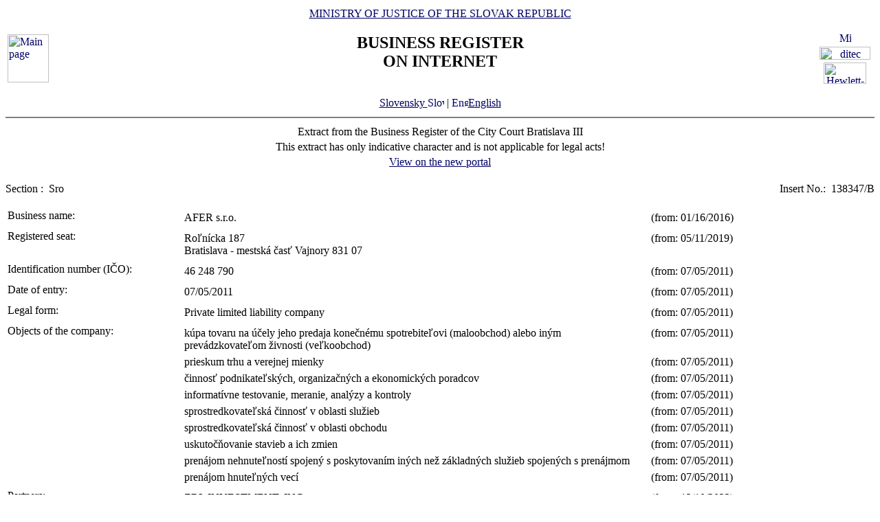

--- FILE ---
content_type: text/html
request_url: https://www.orsr.sk/vypis.asp?lan=en&ID=468984&SID=2&P=0
body_size: 15414
content:
<!DOCTYPE HTML PUBLIC "-//W3C//DTD HTML 4.01 Transitional//EN">
<html lang ="en">
<head>
<meta http-equiv="Content-Type" content="text/html; charset=windows-1250">
<meta http-equiv="Content-Language" content="en">
<meta name="Description" content="Business Register of the Slovak Republic on Internet - Extract">
<META NAME="Authors" CONTENT="Harman, Trník, Balog, Gáborčík">
<title>Extract from the Business Register the Slovak Republic</title>
<link rel="stylesheet" href="inc/styleS.css" type="text/css" media="screen">
<link rel="stylesheet" href="inc/styleP.css" type="text/css" media="print">
</head>

<body bgcolor="#FFFFFF" text="#000000" link="#000066">
<table border="0" width="100%" cellpadding="3" cellspacing="0">
<tr>
        <td width="100">
                <a href="default.asp?lan=en"><img border="0" src="images/znak50.gif" alt="Main page" title="Main page" width="60" height="70"></a>
        </td>
        <td>
                <div align="center" class="min">
                <a href="https://www.justice.gov.sk" class="link">MINISTRY OF JUSTICE OF THE SLOVAK REPUBLIC</a>
                </div>
                <h2 align="center" class="reg">BUSINESS REGISTER<br><span class="int">ON INTERNET</span></h2>
		        	<br>
		<div align="center" class="min">
		<!-- <a href="default.asp" class="link"> -->
		<a href= /vypis.asp?ID=468984&SID=2&P=0&lan=sk class="link">
        	Slovensky
		<img src="images\slovak_flag_8.jpg" alt="Slovensky" title="Slovensky" width="24" height="14" border="0"></a> | 
                <a href="default.asp?lan=en" class="link">
        	<img src="images\english_flag_8.jpg" alt="English" title="English" width="24" height="14" border="0">English</a>
		</div> 

        </td>
        <td width="100"><table border="0" cellpadding="1" align="right">
        <tr align="center"><td><a href="http://www.microsoft.sk">
        <img src="images/microsoft.jpg" alt="Microsoft" title="Microsoft" widthx="92" height="17" border="0"></a></td></tr>
        <tr align="center"><td><a href="http://www.ditec.sk">
        <img src="images/ditec.gif" alt="ditec" title="ditec"width="74" height="19" border="0"></a></td></tr>
        <tr align="center"><td><a href="http://www.hp.sk">
        <img src="images/hp.jpg" alt="Hewlett-Packard" title="Hewlett-Packard" width="62" height="31" border="0"></a></td></tr>
        </table></td>
</tr>
</table>
<hr noshade align="center" class="rul">
<table border="0" align="center" width="100%">
<tr>
  <td align="center" width="100%" class="src">Extract from the Business Register of the City Court Bratislava III</td>
</tr>
<tr>
  <td align="center" class="wrn">This extract has only indicative character and is not applicable for legal acts!</td>
</tr>
<tr>
<td align="center" class="min">
 <a href= "https://sluzby.orsr.sk/vypis.asp?ID=468984&SID=2&lan=en"class="link">View on the new portal</a>
</td>

</tr>
</table><br><table width="100%" border="0" align="center" cellspacing="0" cellpadding="0">
<tr>
  <td align="left"> <span class="tl">Section :&nbsp;</span> <span class="ra">Sro</span></td>
  <td align="right"> <span class="tl">Insert No.:&nbsp;</span> <span class="ra">138347/B </span></td>
</tr>
</table><br>
<table width="100%" border="0" align="center" cellspacing="3" cellpadding="0" bgcolor='#ffffff'>
                 <tr>
                 <td align="left" valign="top" width="20%"> <span class="tl">Business name:&nbsp;</span></td>
                 <td align="left" width="80%"><table width="100%" border="0">
                 <tr>
                 <td width="67%"> <span class='ra'>  AFER s.r.o. </span><br></td>
                <td width="33%" valign='top'>&nbsp; <span class='ra'>(from: 01/16/2016)</span></td>
                </tr>
                </table></td>
</tr>
</table>
<table width="100%" border="0" align="center" cellspacing="3" cellpadding="0" bgcolor='#ffffff'>
                 <tr>
                 <td align="left" valign="top" width="20%"> <span class="tl">Registered seat:&nbsp;</span></td>
                 <td align="left" width="80%"><table width="100%" border="0">
                 <tr>
                 <td width="67%"> <span class='ra'>  Roľnícka </span> <span class='ra'>  187 </span><br> <span class='ra'>  Bratislava - mestská časť Vajnory </span> <span class='ra'>  831 07 </span><br></td>
                <td width="33%" valign='top'>&nbsp; <span class='ra'>(from: 05/11/2019)</span></td>
                </tr>
                </table></td>
</tr>
</table>
<table width="100%" border="0" align="center" cellspacing="3" cellpadding="0" bgcolor='#ffffff'>
                 <tr>
                 <td align="left" valign="top" width="20%"> <span class="tl">Identification number (IČO):&nbsp;</span></td>
                 <td align="left" width="80%"><table width="100%" border="0">
                 <tr>
                 <td width="67%"> <span class='ra'>  46 248 790 </span><br></td>
                <td width="33%" valign='top'>&nbsp; <span class='ra'>(from: 07/05/2011)</span></td>
                </tr>
                </table></td>
</tr>
</table>
<table width="100%" border="0" align="center" cellspacing="3" cellpadding="0" bgcolor='#ffffff'>
                 <tr>
                 <td align="left" valign="top" width="20%"> <span class="tl">Date of entry:&nbsp;</span></td>
                 <td align="left" width="80%"><table width="100%" border="0">
                 <tr>
                 <td width="67%"> <span class='ra'>  07/05/2011 </span><br></td>
                <td width="33%" valign='top'>&nbsp; <span class='ra'>(from: 07/05/2011)</span></td>
                </tr>
                </table></td>
</tr>
</table>
<table width="100%" border="0" align="center" cellspacing="3" cellpadding="0" bgcolor='#ffffff'>
                 <tr>
                 <td align="left" valign="top" width="20%"> <span class="tl">Legal form:&nbsp;</span></td>
                 <td align="left" width="80%"><table width="100%" border="0">
                 <tr>
                 <td width="67%"> <span class='ra'>  Private limited liability company </span><br></td>
                <td width="33%" valign='top'>&nbsp; <span class='ra'>(from: 07/05/2011)</span></td>
                </tr>
                </table></td>
</tr>
</table>
<table width="100%" border="0" align="center" cellspacing="3" cellpadding="0" bgcolor='#ffffff'>
                 <tr>
                 <td align="left" valign="top" width="20%"> <span class="tl">Objects of the company:&nbsp;</span></td>
                 <td align="left" width="80%"><table width="100%" border="0">
                 <tr>
                 <td width="67%"> <span class='ra'>  kúpa tovaru na účely jeho predaja konečnému spotrebiteľovi (maloobchod) alebo iným prevádzkovateľom živnosti (veľkoobchod) </span><br></td>
                <td width="33%" valign='top'>&nbsp; <span class='ra'>(from: 07/05/2011)</span></td>
                </tr>
                </table><table width="100%" border="0">
                 <tr>
                 <td width="67%"> <span class='ra'>  prieskum trhu a verejnej mienky </span><br></td>
                <td width="33%" valign='top'>&nbsp; <span class='ra'>(from: 07/05/2011)</span></td>
                </tr>
                </table><table width="100%" border="0">
                 <tr>
                 <td width="67%"> <span class='ra'>  činnosť podnikateľských, organizačných a ekonomických poradcov </span><br></td>
                <td width="33%" valign='top'>&nbsp; <span class='ra'>(from: 07/05/2011)</span></td>
                </tr>
                </table><table width="100%" border="0">
                 <tr>
                 <td width="67%"> <span class='ra'>  informatívne testovanie, meranie, analýzy a kontroly </span><br></td>
                <td width="33%" valign='top'>&nbsp; <span class='ra'>(from: 07/05/2011)</span></td>
                </tr>
                </table><table width="100%" border="0">
                 <tr>
                 <td width="67%"> <span class='ra'>  sprostredkovateľská činnosť v oblasti služieb </span><br></td>
                <td width="33%" valign='top'>&nbsp; <span class='ra'>(from: 07/05/2011)</span></td>
                </tr>
                </table><table width="100%" border="0">
                 <tr>
                 <td width="67%"> <span class='ra'>  sprostredkovateľská činnosť v oblasti obchodu </span><br></td>
                <td width="33%" valign='top'>&nbsp; <span class='ra'>(from: 07/05/2011)</span></td>
                </tr>
                </table><table width="100%" border="0">
                 <tr>
                 <td width="67%"> <span class='ra'>  uskutočňovanie stavieb a ich zmien </span><br></td>
                <td width="33%" valign='top'>&nbsp; <span class='ra'>(from: 07/05/2011)</span></td>
                </tr>
                </table><table width="100%" border="0">
                 <tr>
                 <td width="67%"> <span class='ra'>  prenájom nehnuteľností spojený s poskytovaním iných než základných služieb spojených s prenájmom </span><br></td>
                <td width="33%" valign='top'>&nbsp; <span class='ra'>(from: 07/05/2011)</span></td>
                </tr>
                </table><table width="100%" border="0">
                 <tr>
                 <td width="67%"> <span class='ra'>  prenájom hnuteľných vecí </span><br></td>
                <td width="33%" valign='top'>&nbsp; <span class='ra'>(from: 07/05/2011)</span></td>
                </tr>
                </table></td>
</tr>
</table>
<table width="100%" border="0" align="center" cellspacing="3" cellpadding="0" bgcolor='#ffffff'>
                 <tr>
                 <td align="left" valign="top" width="20%"> <span class="tl">Partners:&nbsp;</span></td>
                 <td align="left" width="80%"><table width="100%" border="0">
                 <tr>
                 <td width="67%"> <span class='ra'>  ZRL INVESTMENT, INC. </span><br> <span class='ra'>  677 N Washington Blvd </span> <span class='ra'>  57 </span><br> <span class='ra'>  Sarasota </span> <span class='ra'>  Fl 34236 </span><br> <span class='ra'>  United States of America </span><br> <span class='ra'> Other identification number : P17000059254 </span><br></td>
                <td width="33%" valign='top'>&nbsp; <span class='ra'>(from: 12/10/2022)</span></td>
                </tr>
                </table></td>
</tr>
</table>
<table width="100%" border="0" align="center" cellspacing="3" cellpadding="0" bgcolor='#ffffff'>
                 <tr>
                 <td align="left" valign="top" width="20%"> <span class="tl">Contribution of each member:&nbsp;</span></td>
                 <td align="left" width="80%"><table width="100%" border="0">
                 <tr>
                 <td width="67%"> <span class='ra'>  ZRL INVESTMENT, INC. </span><br> <span class='ra'> Amount of investment: 5 000 </span> <span class='ra'>  EUR </span> <span class='ra'>  ( peňažný vklad ) </span> <span class='ra'> Paid up: 5 000 </span> <span class='ra'>  EUR </span><br></td>
                <td width="33%" valign='top'>&nbsp; <span class='ra'>(from: 12/10/2022)</span></td>
                </tr>
                </table></td>
</tr>
</table>
<table width="100%" border="0" align="center" cellspacing="3" cellpadding="0" bgcolor='#ffffff'>
                 <tr>
                 <td align="left" valign="top" width="20%"> <span class="tl">Management body:&nbsp;</span></td>
                 <td align="left" width="80%"><table width="100%" border="0">
                 <tr>
                 <td width="67%"> <span class='ra'>  Individual managing director </span><br></td>
                <td width="33%" valign='top'>&nbsp; <span class='ra'>(from: 01/16/2016)</span></td>
                </tr>
                </table><table width="100%" border="0">
                 <tr>
                 <td width="67%"><a class=lnm href=hladaj_osoba.asp?lan=en&PR=Ferenci                                           &MENO=István Zsolt                                      &SID=0&T=f0&R=0> <span class='ra'>  István Zsolt </span> <span class='ra'>  Ferenci </span></a><br> <span class='ra'>  Klapka György út </span> <span class='ra'>  48/C </span><br> <span class='ra'>  Komárom </span> <span class='ra'>  2900 </span><br> <span class='ra'>  Maďarsko </span><br> <span class='ra'> From: 12/21/2015 </span><br></td>
                <td width="33%" valign='top'>&nbsp; <span class='ra'>(from: 12/10/2022)</span></td>
                </tr>
                </table></td>
</tr>
</table>
<table width="100%" border="0" align="center" cellspacing="3" cellpadding="0" bgcolor='#ffffff'>
                 <tr>
                 <td align="left" valign="top" width="20%"> <span class="tl">Acting in the name of the company:&nbsp;</span></td>
                 <td align="left" width="80%"><table width="100%" border="0">
                 <tr>
                 <td width="67%"> <span class='ra'>  V mene spoločnosti koná konateľ samostatne. </span><br></td>
                <td width="33%" valign='top'>&nbsp; <span class='ra'>(from: 07/05/2011)</span></td>
                </tr>
                </table></td>
</tr>
</table>
<table width="100%" border="0" align="center" cellspacing="3" cellpadding="0" bgcolor='#ffffff'>
                 <tr>
                 <td align="left" valign="top" width="20%"> <span class="tl">Capital:&nbsp;</span></td>
                 <td align="left" width="80%"><table width="100%" border="0">
                 <tr>
                 <td width="67%"> <span class='ra'>  5 000 </span> <span class='ra'>  EUR </span> <span class='ra'> Paid up: 5 000 </span> <span class='ra'>  EUR </span><br></td>
                <td width="33%" valign='top'>&nbsp; <span class='ra'>(from: 07/05/2011)</span></td>
                </tr>
                </table></td>
</tr>
</table>

<table border="0" width="100%">
<tr>
  <td width="20%" class="tl">Date of updating data in databases:</td>
  <td width="80%" class="tl">&nbsp;01/15/2026</td>
</tr>
<tr>
  <td width="20%" class="tl">Date of extract :</td>
  <td width="80%" class="tl">&nbsp;01/18/2026</td>
</tr>
</table>
<hr noshade align="center" class="rul">
<p class="bmkbot" align="center">
Searching by : 
  <a href="search_subjekt.asp?lan=en" class=link>business name</a> | 
  <a href="search_ico.asp?lan=en" class=link>identification number</a><br>
  <a href="search_sidlo.asp?lan=en" class=link>registered seat</a> | 
  <a href="search_spiszn.asp?lan=en" class=link>registration number</a> | 
  <a href="search_osoba.asp?lan=en" class=link>name of a person</a>

<!-- Matomo -->
<script>
  var _paq = window._paq = window._paq || [];
  /* tracker methods like "setCustomDimension" should be called before "trackPageView" */
  _paq.push(['trackPageView']);
  _paq.push(['enableLinkTracking']);
  (function() {
    var u="https://obcan.justice.sk/pilot/analytics/";
    _paq.push(['setTrackerUrl', u+'matomo.php']);
    _paq.push(['setSiteId', '3']);
    var d=document, g=d.createElement('script'), s=d.getElementsByTagName('script')[0];
    g.async=true; g.src=u+'matomo.js'; s.parentNode.insertBefore(g,s);
  })();
</script>
<!-- End Matomo Code -->

</body>
</html>
